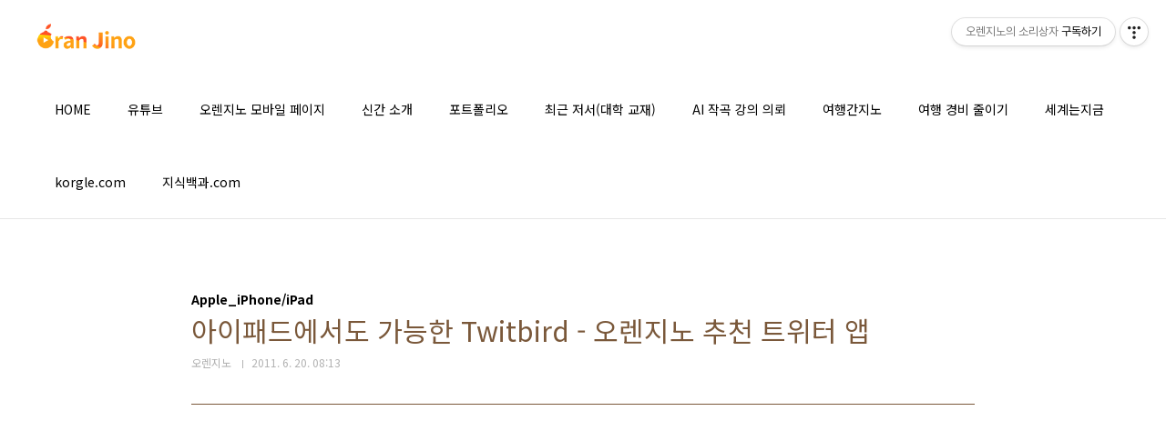

--- FILE ---
content_type: text/html;charset=UTF-8
request_url: https://jinobox.tistory.com/entry/%EC%95%84%EC%9D%B4%ED%8C%A8%EB%93%9C%EC%97%90%EC%84%9C%EB%8F%84-%EA%B0%80%EB%8A%A5%ED%95%9C-Twitbird-%EC%98%A4%EB%A0%8C%EC%A7%80%EB%85%B8-%EC%B6%94%EC%B2%9C-%ED%8A%B8%EC%9C%84%ED%84%B0-%EC%95%B1
body_size: 62379
content:
<!doctype html>
<html lang="ko">
                                                                                <head>
                <script type="text/javascript">if (!window.T) { window.T = {} }
window.T.config = {"TOP_SSL_URL":"https://www.tistory.com","PREVIEW":false,"ROLE":"guest","PREV_PAGE":"","NEXT_PAGE":"","BLOG":{"id":157770,"name":"jinobox","title":"오렌지노의 소리상자","isDormancy":false,"nickName":"오렌지노","status":"open","profileStatus":"normal"},"NEED_COMMENT_LOGIN":false,"COMMENT_LOGIN_CONFIRM_MESSAGE":"","LOGIN_URL":"https://www.tistory.com/auth/login/?redirectUrl=https://jinobox.tistory.com/entry/%25EC%2595%2584%25EC%259D%25B4%25ED%258C%25A8%25EB%2593%259C%25EC%2597%2590%25EC%2584%259C%25EB%258F%2584-%25EA%25B0%2580%25EB%258A%25A5%25ED%2595%259C-Twitbird-%25EC%2598%25A4%25EB%25A0%258C%25EC%25A7%2580%25EB%2585%25B8-%25EC%25B6%2594%25EC%25B2%259C-%25ED%258A%25B8%25EC%259C%2584%25ED%2584%25B0-%25EC%2595%25B1","DEFAULT_URL":"https://jino.me","USER":{"name":null,"homepage":null,"id":0,"profileImage":null},"SUBSCRIPTION":{"status":"none","isConnected":false,"isPending":false,"isWait":false,"isProcessing":false,"isNone":true},"IS_LOGIN":false,"HAS_BLOG":false,"IS_SUPPORT":false,"IS_SCRAPABLE":false,"TOP_URL":"http://www.tistory.com","JOIN_URL":"https://www.tistory.com/member/join","PHASE":"prod","ROLE_GROUP":"visitor"};
window.T.entryInfo = {"entryId":1570,"isAuthor":false,"categoryId":316187,"categoryLabel":"Apple_iPhone/iPad"};
window.appInfo = {"domain":"tistory.com","topUrl":"https://www.tistory.com","loginUrl":"https://www.tistory.com/auth/login","logoutUrl":"https://www.tistory.com/auth/logout"};
window.initData = {};

window.TistoryBlog = {
    basePath: "",
    url: "https://jino.me",
    tistoryUrl: "https://jinobox.tistory.com",
    manageUrl: "https://jinobox.tistory.com/manage",
    token: "799gYW21rbIDPHqkjlEvJx/hYS++MoR6a2TDF2EJHFYbz19x1oTMFd3Nmr+2tJ5D"
};
var servicePath = "";
var blogURL = "";</script>

                
                
                
                        <!-- BusinessLicenseInfo - START -->
        
            <link href="https://tistory1.daumcdn.net/tistory_admin/userblog/userblog-7c7a62cfef2026f12ec313f0ebcc6daafb4361d7/static/plugin/BusinessLicenseInfo/style.css" rel="stylesheet" type="text/css"/>

            <script>function switchFold(entryId) {
    var businessLayer = document.getElementById("businessInfoLayer_" + entryId);

    if (businessLayer) {
        if (businessLayer.className.indexOf("unfold_license") > 0) {
            businessLayer.className = "business_license_layer";
        } else {
            businessLayer.className = "business_license_layer unfold_license";
        }
    }
}
</script>

        
        <!-- BusinessLicenseInfo - END -->
        <!-- DaumShow - START -->
        <style type="text/css">#daumSearchBox {
    height: 21px;
    background-image: url(//i1.daumcdn.net/imgsrc.search/search_all/show/tistory/plugin/bg_search2_2.gif);
    margin: 5px auto;
    padding: 0;
}

#daumSearchBox input {
    background: none;
    margin: 0;
    padding: 0;
    border: 0;
}

#daumSearchBox #daumLogo {
    width: 34px;
    height: 21px;
    float: left;
    margin-right: 5px;
    background-image: url(//i1.daumcdn.net/img-media/tistory/img/bg_search1_2_2010ci.gif);
}

#daumSearchBox #show_q {
    background-color: transparent;
    border: none;
    font: 12px Gulim, Sans-serif;
    color: #555;
    margin-top: 4px;
    margin-right: 15px;
    float: left;
}

#daumSearchBox #show_btn {
    background-image: url(//i1.daumcdn.net/imgsrc.search/search_all/show/tistory/plugin/bt_search_2.gif);
    width: 37px;
    height: 21px;
    float: left;
    margin: 0;
    cursor: pointer;
    text-indent: -1000em;
}
</style>

        <!-- DaumShow - END -->

        <!-- GoogleAnalytics - START -->
        <script src="https://www.googletagmanager.com/gtag/js?id=UA-28294972-1" async="async"></script>
<script>window.dataLayer = window.dataLayer || [];
function gtag(){dataLayer.push(arguments);}
gtag('js', new Date());
gtag('config','UA-28294972-1', {
    cookie_domain: 'jinobox.tistory.com',
    cookie_flags: 'max-age=0;domain=.tistory.com',
    cookie_expires: 7 * 24 * 60 * 60 // 7 days, in seconds
});</script>

        <!-- GoogleAnalytics - END -->

<!-- PreventCopyContents - START -->
<meta content="no" http-equiv="imagetoolbar"/>

<!-- PreventCopyContents - END -->

<!-- System - START -->
<script src="//pagead2.googlesyndication.com/pagead/js/adsbygoogle.js" async="async" data-ad-host="ca-host-pub-9691043933427338" data-ad-client="ca-pub-2242455547587914"></script>
<!-- System - END -->

        <!-- GoogleSearchConsole - START -->
        
<!-- BEGIN GOOGLE_SITE_VERIFICATION -->
<meta name="google-site-verification" content="6j5aZgCFOj_cUqEF2Gy-hUfB9nskulWT6X7mt5lS9BE"/>
<!-- END GOOGLE_SITE_VERIFICATION -->

        <!-- GoogleSearchConsole - END -->

        <!-- TistoryProfileLayer - START -->
        <link href="https://tistory1.daumcdn.net/tistory_admin/userblog/userblog-7c7a62cfef2026f12ec313f0ebcc6daafb4361d7/static/plugin/TistoryProfileLayer/style.css" rel="stylesheet" type="text/css"/>
<script type="text/javascript" src="https://tistory1.daumcdn.net/tistory_admin/userblog/userblog-7c7a62cfef2026f12ec313f0ebcc6daafb4361d7/static/plugin/TistoryProfileLayer/script.js"></script>

        <!-- TistoryProfileLayer - END -->

                
                <meta http-equiv="X-UA-Compatible" content="IE=Edge">
<meta name="format-detection" content="telephone=no">
<script src="//t1.daumcdn.net/tistory_admin/lib/jquery/jquery-3.5.1.min.js" integrity="sha256-9/aliU8dGd2tb6OSsuzixeV4y/faTqgFtohetphbbj0=" crossorigin="anonymous"></script>
<script type="text/javascript" src="//t1.daumcdn.net/tiara/js/v1/tiara-1.2.0.min.js"></script><meta name="referrer" content="always"/>
<meta name="google-adsense-platform-account" content="ca-host-pub-9691043933427338"/>
<meta name="google-adsense-platform-domain" content="tistory.com"/>
<meta name="google-adsense-account" content="ca-pub-2242455547587914"/>
<meta name="description" content="이름(Title) TwitBird Pro for Twitter 카테고리(Category) Social Networking 개발자(Developer) NibiruTech Limited [다운로드] 가격(Price) $2.99 트위터 어플리케이션 많이 있지요? 공식 트위터 앱 뿐 아니라 에코폰, 오스푸라 등등... 전 트윗버드 씁니다. 오래전부터 Twitbird Pro를 써왔었어요. 그런데 원래 아이폰 버전만 있었던 것 같은데, iOS Universal 이네요. 그래서 아이패드에도 깔았습니다. 제 트위터 아이디는 @jino_me 입니다 ㅎ 각종 기능들을 제공합니다. 제 타임라인... 푸시는 TwitBird 상호간 푸시만 무료로 제공됩니다. 글로벌 푸시는 유료... 푸시는 걍 트위터 공식 앱으로 받는게 편해요.."/>
<meta property="og:type" content="article"/>
<meta property="og:url" content="https://jino.me/entry/%EC%95%84%EC%9D%B4%ED%8C%A8%EB%93%9C%EC%97%90%EC%84%9C%EB%8F%84-%EA%B0%80%EB%8A%A5%ED%95%9C-Twitbird-%EC%98%A4%EB%A0%8C%EC%A7%80%EB%85%B8-%EC%B6%94%EC%B2%9C-%ED%8A%B8%EC%9C%84%ED%84%B0-%EC%95%B1"/>
<meta property="og.article.author" content="오렌지노"/>
<meta property="og:site_name" content="오렌지노의 소리상자"/>
<meta property="og:title" content="아이패드에서도 가능한 Twitbird - 오렌지노 추천 트위터 앱"/>
<meta name="by" content="오렌지노"/>
<meta property="og:description" content="이름(Title) TwitBird Pro for Twitter 카테고리(Category) Social Networking 개발자(Developer) NibiruTech Limited [다운로드] 가격(Price) $2.99 트위터 어플리케이션 많이 있지요? 공식 트위터 앱 뿐 아니라 에코폰, 오스푸라 등등... 전 트윗버드 씁니다. 오래전부터 Twitbird Pro를 써왔었어요. 그런데 원래 아이폰 버전만 있었던 것 같은데, iOS Universal 이네요. 그래서 아이패드에도 깔았습니다. 제 트위터 아이디는 @jino_me 입니다 ㅎ 각종 기능들을 제공합니다. 제 타임라인... 푸시는 TwitBird 상호간 푸시만 무료로 제공됩니다. 글로벌 푸시는 유료... 푸시는 걍 트위터 공식 앱으로 받는게 편해요.."/>
<meta property="og:image" content="https://img1.daumcdn.net/thumb/R800x0/?scode=mtistory2&fname=https%3A%2F%2Ft1.daumcdn.net%2Fcfile%2Ftistory%2F2045F1464DFE1CDB13"/>
<meta property="article:section" content="'모바일'"/>
<meta name="twitter:card" content="summary_large_image"/>
<meta name="twitter:site" content="@TISTORY"/>
<meta name="twitter:title" content="아이패드에서도 가능한 Twitbird - 오렌지노 추천 트위터 앱"/>
<meta name="twitter:description" content="이름(Title) TwitBird Pro for Twitter 카테고리(Category) Social Networking 개발자(Developer) NibiruTech Limited [다운로드] 가격(Price) $2.99 트위터 어플리케이션 많이 있지요? 공식 트위터 앱 뿐 아니라 에코폰, 오스푸라 등등... 전 트윗버드 씁니다. 오래전부터 Twitbird Pro를 써왔었어요. 그런데 원래 아이폰 버전만 있었던 것 같은데, iOS Universal 이네요. 그래서 아이패드에도 깔았습니다. 제 트위터 아이디는 @jino_me 입니다 ㅎ 각종 기능들을 제공합니다. 제 타임라인... 푸시는 TwitBird 상호간 푸시만 무료로 제공됩니다. 글로벌 푸시는 유료... 푸시는 걍 트위터 공식 앱으로 받는게 편해요.."/>
<meta property="twitter:image" content="https://img1.daumcdn.net/thumb/R800x0/?scode=mtistory2&fname=https%3A%2F%2Ft1.daumcdn.net%2Fcfile%2Ftistory%2F2045F1464DFE1CDB13"/>
<meta content="https://jino.me/1570" property="dg:plink" content="https://jino.me/1570"/>
<meta name="plink"/>
<meta name="title" content="아이패드에서도 가능한 Twitbird - 오렌지노 추천 트위터 앱"/>
<meta name="article:media_name" content="오렌지노의 소리상자"/>
<meta property="article:mobile_url" content="https://jino.me/m/entry/%EC%95%84%EC%9D%B4%ED%8C%A8%EB%93%9C%EC%97%90%EC%84%9C%EB%8F%84-%EA%B0%80%EB%8A%A5%ED%95%9C-Twitbird-%EC%98%A4%EB%A0%8C%EC%A7%80%EB%85%B8-%EC%B6%94%EC%B2%9C-%ED%8A%B8%EC%9C%84%ED%84%B0-%EC%95%B1"/>
<meta property="article:pc_url" content="https://jino.me/entry/%EC%95%84%EC%9D%B4%ED%8C%A8%EB%93%9C%EC%97%90%EC%84%9C%EB%8F%84-%EA%B0%80%EB%8A%A5%ED%95%9C-Twitbird-%EC%98%A4%EB%A0%8C%EC%A7%80%EB%85%B8-%EC%B6%94%EC%B2%9C-%ED%8A%B8%EC%9C%84%ED%84%B0-%EC%95%B1"/>
<meta property="article:mobile_view_url" content="https://jinobox.tistory.com/m/entry/%EC%95%84%EC%9D%B4%ED%8C%A8%EB%93%9C%EC%97%90%EC%84%9C%EB%8F%84-%EA%B0%80%EB%8A%A5%ED%95%9C-Twitbird-%EC%98%A4%EB%A0%8C%EC%A7%80%EB%85%B8-%EC%B6%94%EC%B2%9C-%ED%8A%B8%EC%9C%84%ED%84%B0-%EC%95%B1"/>
<meta property="article:pc_view_url" content="https://jinobox.tistory.com/entry/%EC%95%84%EC%9D%B4%ED%8C%A8%EB%93%9C%EC%97%90%EC%84%9C%EB%8F%84-%EA%B0%80%EB%8A%A5%ED%95%9C-Twitbird-%EC%98%A4%EB%A0%8C%EC%A7%80%EB%85%B8-%EC%B6%94%EC%B2%9C-%ED%8A%B8%EC%9C%84%ED%84%B0-%EC%95%B1"/>
<meta property="article:talk_channel_view_url" content="https://jino.me/m/entry/%EC%95%84%EC%9D%B4%ED%8C%A8%EB%93%9C%EC%97%90%EC%84%9C%EB%8F%84-%EA%B0%80%EB%8A%A5%ED%95%9C-Twitbird-%EC%98%A4%EB%A0%8C%EC%A7%80%EB%85%B8-%EC%B6%94%EC%B2%9C-%ED%8A%B8%EC%9C%84%ED%84%B0-%EC%95%B1"/>
<meta property="article:pc_service_home" content="https://www.tistory.com"/>
<meta property="article:mobile_service_home" content="https://www.tistory.com/m"/>
<meta property="article:txid" content="157770_1570"/>
<meta property="article:published_time" content="2011-06-20T08:13:30+09:00"/>
<meta property="og:regDate" content="20110620010539"/>
<meta property="article:modified_time" content="2011-06-20T08:13:30+09:00"/>
<script type="module" src="https://tistory1.daumcdn.net/tistory_admin/userblog/userblog-7c7a62cfef2026f12ec313f0ebcc6daafb4361d7/static/pc/dist/index.js" defer=""></script>
<script type="text/javascript" src="https://tistory1.daumcdn.net/tistory_admin/userblog/userblog-7c7a62cfef2026f12ec313f0ebcc6daafb4361d7/static/pc/dist/index-legacy.js" defer="" nomodule="true"></script>
<script type="text/javascript" src="https://tistory1.daumcdn.net/tistory_admin/userblog/userblog-7c7a62cfef2026f12ec313f0ebcc6daafb4361d7/static/pc/dist/polyfills-legacy.js" defer="" nomodule="true"></script>
<link rel="stylesheet" type="text/css" href="https://t1.daumcdn.net/tistory_admin/www/style/font.css"/>
<link rel="stylesheet" type="text/css" href="https://tistory1.daumcdn.net/tistory_admin/userblog/userblog-7c7a62cfef2026f12ec313f0ebcc6daafb4361d7/static/style/content.css"/>
<link rel="stylesheet" type="text/css" href="https://tistory1.daumcdn.net/tistory_admin/userblog/userblog-7c7a62cfef2026f12ec313f0ebcc6daafb4361d7/static/pc/dist/index.css"/>
<script type="text/javascript">(function() {
    var tjQuery = jQuery.noConflict(true);
    window.tjQuery = tjQuery;
    window.orgjQuery = window.jQuery; window.jQuery = tjQuery;
    window.jQuery = window.orgjQuery; delete window.orgjQuery;
})()</script>
<script type="text/javascript" src="https://tistory1.daumcdn.net/tistory_admin/userblog/userblog-7c7a62cfef2026f12ec313f0ebcc6daafb4361d7/static/script/base.js"></script>
<script type="text/javascript" src="//developers.kakao.com/sdk/js/kakao.min.js"></script>

                
<meta charset="UTF-8">
<meta name="viewport" content="user-scalable=no, initial-scale=1.0, maximum-scale=1.0, minimum-scale=1.0, width=device-width">
	<meta name="naver-site-verification" content="4d60f873ec553ff7effc89463fef51709f898d47"/>
	<meta name="google-site-verification" content="6j5aZgCFOj_cUqEF2Gy-hUfB9nskulWT6X7mt5lS9BE" />
	<meta name="naver-site-verification" content="563b3a05b2c37593790c185cbb87c3ea3b6cbd36" />

<title>아이패드에서도 가능한 Twitbird - 오렌지노 추천 트위터 앱</title>
<link rel="stylesheet" href="https://tistory1.daumcdn.net/tistory/157770/skin/style.css?_version_=1707728439">
<script src="//t1.daumcdn.net/tistory_admin/lib/jquery/jquery-1.12.4.min.js"></script>
	<!-- Global site tag (gtag.js) - Google Analytics -->
<script async src="https://www.googletagmanager.com/gtag/js?id=UA-43643543-1"></script>
<script>
  window.dataLayer = window.dataLayer || [];
  function gtag(){dataLayer.push(arguments);}
  gtag('js', new Date());

  gtag('config', 'UA-43643543-1');
</script>

	<script type="application/ld+json">
{
 "@context": "http://schema.org",
 "@type": "Person",
 "name": "오렌지노의 소리상자 | 개러지밴드 10년 이상 강의, 저서 등 ",
 "url": "https://jino.me",
 "sameAs": [
   "http://youtube.com/c/oranjino",
   "http://facebook.com/ipadgarageband",
   "https://www.instagram.com/garageband_kr/",
	 "https://music.apple.com/us/artist/oranjino/1478850695",
	 "https://open.spotify.com/artist/2DuJkZe3akn7eiVBDVjEzd",
	 "https://www.melon.com/artist/timeline.htm?artistId=2745275",
	 "https://vibe.naver.com/artist/3002608"
 ]
}


                
                
                <style type="text/css">.another_category {
    border: 1px solid #E5E5E5;
    padding: 10px 10px 5px;
    margin: 10px 0;
    clear: both;
}

.another_category h4 {
    font-size: 12px !important;
    margin: 0 !important;
    border-bottom: 1px solid #E5E5E5 !important;
    padding: 2px 0 6px !important;
}

.another_category h4 a {
    font-weight: bold !important;
}

.another_category table {
    table-layout: fixed;
    border-collapse: collapse;
    width: 100% !important;
    margin-top: 10px !important;
}

* html .another_category table {
    width: auto !important;
}

*:first-child + html .another_category table {
    width: auto !important;
}

.another_category th, .another_category td {
    padding: 0 0 4px !important;
}

.another_category th {
    text-align: left;
    font-size: 12px !important;
    font-weight: normal;
    word-break: break-all;
    overflow: hidden;
    line-height: 1.5;
}

.another_category td {
    text-align: right;
    width: 80px;
    font-size: 11px;
}

.another_category th a {
    font-weight: normal;
    text-decoration: none;
    border: none !important;
}

.another_category th a.current {
    font-weight: bold;
    text-decoration: none !important;
    border-bottom: 1px solid !important;
}

.another_category th span {
    font-weight: normal;
    text-decoration: none;
    font: 10px Tahoma, Sans-serif;
    border: none !important;
}

.another_category_color_gray, .another_category_color_gray h4 {
    border-color: #E5E5E5 !important;
}

.another_category_color_gray * {
    color: #909090 !important;
}

.another_category_color_gray th a.current {
    border-color: #909090 !important;
}

.another_category_color_gray h4, .another_category_color_gray h4 a {
    color: #737373 !important;
}

.another_category_color_red, .another_category_color_red h4 {
    border-color: #F6D4D3 !important;
}

.another_category_color_red * {
    color: #E86869 !important;
}

.another_category_color_red th a.current {
    border-color: #E86869 !important;
}

.another_category_color_red h4, .another_category_color_red h4 a {
    color: #ED0908 !important;
}

.another_category_color_green, .another_category_color_green h4 {
    border-color: #CCE7C8 !important;
}

.another_category_color_green * {
    color: #64C05B !important;
}

.another_category_color_green th a.current {
    border-color: #64C05B !important;
}

.another_category_color_green h4, .another_category_color_green h4 a {
    color: #3EA731 !important;
}

.another_category_color_blue, .another_category_color_blue h4 {
    border-color: #C8DAF2 !important;
}

.another_category_color_blue * {
    color: #477FD6 !important;
}

.another_category_color_blue th a.current {
    border-color: #477FD6 !important;
}

.another_category_color_blue h4, .another_category_color_blue h4 a {
    color: #1960CA !important;
}

.another_category_color_violet, .another_category_color_violet h4 {
    border-color: #E1CEEC !important;
}

.another_category_color_violet * {
    color: #9D64C5 !important;
}

.another_category_color_violet th a.current {
    border-color: #9D64C5 !important;
}

.another_category_color_violet h4, .another_category_color_violet h4 a {
    color: #7E2CB5 !important;
}
</style>

                
                <link rel="stylesheet" type="text/css" href="https://tistory1.daumcdn.net/tistory_admin/userblog/userblog-7c7a62cfef2026f12ec313f0ebcc6daafb4361d7/static/style/revenue.css"/>
<link rel="canonical" href="https://jino.me/entry/%EC%95%84%EC%9D%B4%ED%8C%A8%EB%93%9C%EC%97%90%EC%84%9C%EB%8F%84-%EA%B0%80%EB%8A%A5%ED%95%9C-Twitbird-%EC%98%A4%EB%A0%8C%EC%A7%80%EB%85%B8-%EC%B6%94%EC%B2%9C-%ED%8A%B8%EC%9C%84%ED%84%B0-%EC%95%B1"/>

<!-- BEGIN STRUCTURED_DATA -->
<script type="application/ld+json">
    {"@context":"http://schema.org","@type":"BlogPosting","mainEntityOfPage":{"@id":"https://jino.me/entry/%EC%95%84%EC%9D%B4%ED%8C%A8%EB%93%9C%EC%97%90%EC%84%9C%EB%8F%84-%EA%B0%80%EB%8A%A5%ED%95%9C-Twitbird-%EC%98%A4%EB%A0%8C%EC%A7%80%EB%85%B8-%EC%B6%94%EC%B2%9C-%ED%8A%B8%EC%9C%84%ED%84%B0-%EC%95%B1","name":null},"url":"https://jino.me/entry/%EC%95%84%EC%9D%B4%ED%8C%A8%EB%93%9C%EC%97%90%EC%84%9C%EB%8F%84-%EA%B0%80%EB%8A%A5%ED%95%9C-Twitbird-%EC%98%A4%EB%A0%8C%EC%A7%80%EB%85%B8-%EC%B6%94%EC%B2%9C-%ED%8A%B8%EC%9C%84%ED%84%B0-%EC%95%B1","headline":"아이패드에서도 가능한 Twitbird - 오렌지노 추천 트위터 앱","description":"이름(Title) TwitBird Pro for Twitter 카테고리(Category) Social Networking 개발자(Developer) NibiruTech Limited [다운로드] 가격(Price) $2.99 트위터 어플리케이션 많이 있지요? 공식 트위터 앱 뿐 아니라 에코폰, 오스푸라 등등... 전 트윗버드 씁니다. 오래전부터 Twitbird Pro를 써왔었어요. 그런데 원래 아이폰 버전만 있었던 것 같은데, iOS Universal 이네요. 그래서 아이패드에도 깔았습니다. 제 트위터 아이디는 @jino_me 입니다 ㅎ 각종 기능들을 제공합니다. 제 타임라인... 푸시는 TwitBird 상호간 푸시만 무료로 제공됩니다. 글로벌 푸시는 유료... 푸시는 걍 트위터 공식 앱으로 받는게 편해요..","author":{"@type":"Person","name":"오렌지노","logo":null},"image":{"@type":"ImageObject","url":"https://img1.daumcdn.net/thumb/R800x0/?scode=mtistory2&fname=https%3A%2F%2Ft1.daumcdn.net%2Fcfile%2Ftistory%2F2045F1464DFE1CDB13","width":"800px","height":"800px"},"datePublished":"2011-06-20T08:13:30+09:00","dateModified":"2011-06-20T08:13:30+09:00","publisher":{"@type":"Organization","name":"TISTORY","logo":{"@type":"ImageObject","url":"https://t1.daumcdn.net/tistory_admin/static/images/openGraph/opengraph.png","width":"800px","height":"800px"}}}
</script>
<!-- END STRUCTURED_DATA -->
<link rel="stylesheet" type="text/css" href="https://tistory1.daumcdn.net/tistory_admin/userblog/userblog-7c7a62cfef2026f12ec313f0ebcc6daafb4361d7/static/style/dialog.css"/>
<link rel="stylesheet" type="text/css" href="//t1.daumcdn.net/tistory_admin/www/style/top/font.css"/>
<link rel="stylesheet" type="text/css" href="https://tistory1.daumcdn.net/tistory_admin/userblog/userblog-7c7a62cfef2026f12ec313f0ebcc6daafb4361d7/static/style/postBtn.css"/>
<link rel="stylesheet" type="text/css" href="https://tistory1.daumcdn.net/tistory_admin/userblog/userblog-7c7a62cfef2026f12ec313f0ebcc6daafb4361d7/static/style/tistory.css"/>
<script type="text/javascript" src="https://tistory1.daumcdn.net/tistory_admin/userblog/userblog-7c7a62cfef2026f12ec313f0ebcc6daafb4361d7/static/script/common.js"></script>

                
                </head>
                                                <body id="tt-body-page" class="layout-wide color-bright post-type-text paging-view-more">
                
                
                

<div id="acc-nav">
	<a href="#content">본문 바로가기</a>
</div>
<div id="wrap">
	<header id="header">
		<div class="inner">
			<h1>
				<a href="https://jino.me/">
					
						<img src="https://tistory2.daumcdn.net/tistory/157770/skinSetting/1cd3e0b9f786451983e534c2972a7ffe" alt="오렌지노의 소리상자">
					
					
				</a>
			</h1>
			<button type="button" class="mobile-menu"><span>메뉴</span></button>
			<nav id="gnb">
				<ul>
  <li class="t_menu_home first"><a href="/" target="">HOME</a></li>
  <li class="t_menu_link_1"><a href="https://www.youtube.com/jinosori" target="_black">유튜브</a></li>
  <li class="t_menu_link_2"><a href="https://ijino.net/m/" target="_black">오렌지노 모바일 페이지</a></li>
  <li class="t_menu_link_3"><a href="https://jino.me/3782" target="">신간 소개</a></li>
  <li class="t_menu_link_4"><a href="https://ijino.net/portfolio/" target="_black">포트폴리오</a></li>
  <li class="t_menu_link_5"><a href="https://ijino.net/garageband-book/" target="_black">최근 저서(대학 교재)</a></li>
  <li class="t_menu_link_6"><a href="https://ijino.net/%ec%95%84%ec%9d%b4%ed%8c%a8%eb%93%9c-%ea%b0%9c%eb%9f%ac%ec%a7%80%eb%b0%b4%eb%93%9c-%ea%b0%95%ec%a2%8c/chatgpt-ai-%ec%9e%91%ea%b3%a1-%ec%98%a4%eb%a0%8c%ec%a7%80%eb%85%b8-%ea%b0%95%ec%9d%98/" target="_black">AI 작곡 강의 의뢰</a></li>
  <li class="t_menu_category"><a href="/category/%EC%97%AC%ED%96%89%ED%9C%B4%EC%96%91%EC%83%81%EC%9E%90" target="">여행간지노</a></li>
  <li class="t_menu_page"><a href="/page/tour" target="">여행 경비 줄이기</a></li>
  <li class="t_menu_link_7"><a href="https://globalnow.kr" target="_black">세계는지금</a></li>
  <li class="t_menu_link_8"><a href="https://korgle.com/" target="_black">korgle.com</a></li>
  <li class="t_menu_link_9 last"><a href="https://xn--vb0bj20an4eq0h.com/" target="_black">지식백과.com</a></li>
</ul>
			</nav>
		</div>
	</header>
	<hr>
	<section class="container">
		<article id="content">

			

			

			

			

			<div class="inner">
				

				            
                
	
	
		<div class="hgroup">
			<div class="category">Apple_iPhone/iPad</div>
			<h1>아이패드에서도 가능한 Twitbird - 오렌지노 추천 트위터 앱 </h1>
			<div class="post-meta">
				<span class="author">오렌지노</span>
				<span class="date">2011. 6. 20. 08:13</span>
				
			</div>
		</div>
		<div class="entry-content">
			<script onerror="changeAdsenseToNaverAd()" async src="https://pagead2.googlesyndication.com/pagead/js/adsbygoogle.js?client=ca-pub-9527582522912841" crossorigin="anonymous"></script>
<!-- inventory -->
<ins class="adsbygoogle" style="margin:50px 0; display:block;" data-ad-client="ca-pub-9527582522912841" data-ad-slot="3825649038" data-ad-format="auto" data-full-width-responsive="true" data-ad-type="inventory" data-ad-adfit-unit="DAN-nRFiQiN4avFYIKbk"></ins>

<script id="adsense_script">
     (adsbygoogle = window.adsbygoogle || []).push({});
</script>
<script>
    if(window.observeAdsenseUnfilledState !== undefined){ observeAdsenseUnfilledState(); }
</script>
<div data-tistory-react-app="NaverAd"></div>

                    <!-- System - START -->
        <div class="revenue_unit_wrap">
  <div class="revenue_unit_item adsense responsive">
    <div class="revenue_unit_info">반응형</div>
    <script src="//pagead2.googlesyndication.com/pagead/js/adsbygoogle.js" async="async"></script>
    <ins class="adsbygoogle" style="display: block;" data-ad-host="ca-host-pub-9691043933427338" data-ad-client="ca-pub-2242455547587914" data-ad-format="auto"></ins>
    <script>(adsbygoogle = window.adsbygoogle || []).push({});</script>
  </div>
</div>
        <!-- System - END -->

            <div class="contents_style"><br />

<DIV><br />

<TABLE style="BORDER-COLLAPSE: collapse" cellSpacing=1 cellPadding=1 width=400 bgColor=#fffdd>
<TBODY>
<TR>
<TD style="BORDER-BOTTOM: #ec9c2c 1px solid; BORDER-LEFT: #ec9c2c 1px solid; BORDER-TOP: #ec9c2c 1px solid; BORDER-RIGHT: #ec9c2c 1px solid" rowSpan=3 width=70>
<CENTER><div class="imageblock center" style="text-align: center; clear: both;"><img src="https://t1.daumcdn.net/cfile/tistory/2045F1464DFE1CDB13" style="max-width: 100%; height: auto;" srcset="https://img1.daumcdn.net/thumb/R1280x0/?scode=mtistory2&fname=https%3A%2F%2Ft1.daumcdn.net%2Fcfile%2Ftistory%2F2045F1464DFE1CDB13" width="65" height="65" alt="" filename="777108.png" filemime="image/png"/></div>
</CENTER></TD>
<TD style="BORDER-BOTTOM: #ec9c2c 1px solid; BORDER-LEFT: #ec9c2c 1px solid; BORDER-TOP: #ec9c2c 1px solid; BORDER-RIGHT: #ec9c2c 1px solid" width=130>&nbsp;<FONT color=#612a03><STRONG>이름</STRONG>(Title)</FONT></TD>
<TD style="BORDER-BOTTOM: #ec9c2c 1px solid; BORDER-LEFT: #ec9c2c 1px solid; BORDER-TOP: #ec9c2c 1px solid; BORDER-RIGHT: #ec9c2c 1px solid" width=200><FONT color=#612a03><STRONG>&nbsp;TwitBird Pro for Twitter</STRONG></FONT></TD></TR>
<TR>
<TD style="BORDER-BOTTOM: #ec9c2c 1px solid; BORDER-LEFT: #ec9c2c 1px solid; BORDER-TOP: #ec9c2c 1px solid; BORDER-RIGHT: #ec9c2c 1px solid" width=130><FONT color=#612a03><STRONG>&nbsp;카테고리</STRONG>(Category)</FONT></TD>
<TD style="BORDER-BOTTOM: #ec9c2c 1px solid; BORDER-LEFT: #ec9c2c 1px solid; BORDER-TOP: #ec9c2c 1px solid; BORDER-RIGHT: #ec9c2c 1px solid" width=200><FONT color=#612a03><STRONG>&nbsp;</STRONG>Social Networking</FONT></TD></TR>
<TR>
<TD style="BORDER-BOTTOM: #ec9c2c 1px solid; BORDER-LEFT: #ec9c2c 1px solid; BORDER-TOP: #ec9c2c 1px solid; BORDER-RIGHT: #ec9c2c 1px solid" width=130><FONT color=#612a03><STRONG>&nbsp;개발자</STRONG>(Developer)</FONT></TD>
<TD style="BORDER-BOTTOM: #ec9c2c 1px solid; BORDER-LEFT: #ec9c2c 1px solid; BORDER-TOP: #ec9c2c 1px solid; BORDER-RIGHT: #ec9c2c 1px solid" width=200><FONT color=#612a03><STRONG>&nbsp;</STRONG><A href="http://www.nibirutech.com/">NibiruTech Limited</A></FONT></TD></TR>
<TR>
<TD style="BORDER-BOTTOM: #ec9c2c 1px solid; BORDER-LEFT: #ec9c2c 1px solid; BORDER-TOP: #ec9c2c 1px solid; BORDER-RIGHT: #ec9c2c 1px solid" width=70><FONT color=#612a03><STRONG><A title="[http://apptrek.com/jino/us/app/twitbird-pro-for-twitter/id317777108?mt=8]로 이동합니다." href="http://apptrek.com/jino/us/app/twitbird-pro-for-twitter/id317777108?mt=8" target=_blank>[다운로드]</A></STRONG></FONT></TD>
<TD style="BORDER-BOTTOM: #ec9c2c 1px solid; BORDER-LEFT: #ec9c2c 1px solid; BORDER-TOP: #ec9c2c 1px solid; BORDER-RIGHT: #ec9c2c 1px solid" width=130><FONT color=#612a03><STRONG>&nbsp;가격</STRONG>(Price)</FONT></TD>
<TD style="BORDER-BOTTOM: #ec9c2c 1px solid; BORDER-LEFT: #ec9c2c 1px solid; BORDER-TOP: #ec9c2c 1px solid; BORDER-RIGHT: #ec9c2c 1px solid" width=200><FONT color=#612a03><STRONG>&nbsp;</STRONG>$2.99</FONT></TD></TR></TBODY></TABLE>
<DIV><br />
트위터 어플리케이션 많이 있지요? <br />
공식 트위터 앱 뿐 아니라 에코폰, 오스푸라 등등...<br />
<br />전 트윗버드 씁니다. 오래전부터 Twitbird Pro를 써왔었어요.<br />
그런데 원래 아이폰 버전만 있었던 것 같은데, iOS Universal 이네요.<br />
<br />그래서 아이패드에도 깔았습니다.<br />
제 트위터 아이디는 <A title="[http://twitter.com/jino_me]로 이동합니다." href="http://twitter.com/jino_me" target=_blank>@jino_me</A> 입니다 ㅎ<br />
<br />
<P style="MARGIN: 0px"><div class="imageblock " style="display:inline;"><img src="https://t1.daumcdn.net/cfile/tistory/14433E424DFE1D5E04" style="max-width: 100%; height: auto;" srcset="https://img1.daumcdn.net/thumb/R1280x0/?scode=mtistory2&fname=https%3A%2F%2Ft1.daumcdn.net%2Fcfile%2Ftistory%2F14433E424DFE1D5E04" width="480" height="640" alt="" filename="IMG_0547.jpg" filemime="image/jpeg"/></div>
</P>
<P style="MARGIN: 0px"><br />
각종 기능들을 제공합니다.<br />
<br /><div class="imageblock " style="display:inline;"><img src="https://t1.daumcdn.net/cfile/tistory/15433E424DFE1D5E05" style="max-width: 100%; height: auto;" srcset="https://img1.daumcdn.net/thumb/R1280x0/?scode=mtistory2&fname=https%3A%2F%2Ft1.daumcdn.net%2Fcfile%2Ftistory%2F15433E424DFE1D5E05" width="480" height="640" alt="" filename="IMG_0548.jpg" filemime="image/jpeg"/></div>
</P>
<P style="MARGIN: 0px"><br />
제 타임라인... <br />
<br /><div class="imageblock " style="display:inline;"><img src="https://t1.daumcdn.net/cfile/tistory/17433E424DFE1D5F06" style="max-width: 100%; height: auto;" srcset="https://img1.daumcdn.net/thumb/R1280x0/?scode=mtistory2&fname=https%3A%2F%2Ft1.daumcdn.net%2Fcfile%2Ftistory%2F17433E424DFE1D5F06" width="480" height="640" alt="" filename="IMG_0549.jpg" filemime="image/jpeg"/></div>
</P>
<P style="MARGIN: 0px"><br />
푸시는 TwitBird&nbsp;상호간 푸시만 무료로 제공됩니다.<br />
글로벌 푸시는 유료... 푸시는 걍 트위터 공식 앱으로 받는게 편해요.<br />
<br /><div class="imageblock " style="display:inline;"><img src="https://t1.daumcdn.net/cfile/tistory/18433E424DFE1D5F07" style="max-width: 100%; height: auto;" srcset="https://img1.daumcdn.net/thumb/R1280x0/?scode=mtistory2&fname=https%3A%2F%2Ft1.daumcdn.net%2Fcfile%2Ftistory%2F18433E424DFE1D5F07" width="480" height="640" alt="" filename="IMG_0551.jpg" filemime="image/jpeg"/></div>
</P>
<P style="MARGIN: 0px"><br />
주변 트위터 검색좀 해볼까요? 어떤 분들이 계신지 음....<br />
<br /><div class="imageblock " style="display:inline;"><img src="https://t1.daumcdn.net/cfile/tistory/18433E424DFE1D6008" style="max-width: 100%; height: auto;" srcset="https://img1.daumcdn.net/thumb/R1280x0/?scode=mtistory2&fname=https%3A%2F%2Ft1.daumcdn.net%2Fcfile%2Ftistory%2F18433E424DFE1D6008" width="480" height="640" alt="" filename="IMG_0553.jpg" filemime="image/jpeg"/></div>
</P>
<P style="MARGIN: 0px"><br />
제 트윗들...<br />
<br /><div class="imageblock " style="display:inline;"><img src="https://t1.daumcdn.net/cfile/tistory/20433E424DFE1D6109" style="max-width: 100%; height: auto;" srcset="https://img1.daumcdn.net/thumb/R1280x0/?scode=mtistory2&fname=https%3A%2F%2Ft1.daumcdn.net%2Fcfile%2Ftistory%2F20433E424DFE1D6109" width="480" height="640" alt="" filename="IMG_0554.jpg" filemime="image/jpeg"/></div>
</P>
<P style="MARGIN: 0px"><br />
트윗을 남길 때, 여러 정보를 함께 첨부할 수 있습니다.<br />
<br /><div class="imageblock " style="display:inline;"><img src="https://t1.daumcdn.net/cfile/tistory/18433E424DFE1D610A" style="max-width: 100%; height: auto;" srcset="https://img1.daumcdn.net/thumb/R1280x0/?scode=mtistory2&fname=https%3A%2F%2Ft1.daumcdn.net%2Fcfile%2Ftistory%2F18433E424DFE1D610A" width="480" height="640" alt="" filename="IMG_0555.jpg" filemime="image/jpeg"/></div>
</P>
<P style="MARGIN: 0px"><br />
카메라, 사진앨범, 연락처, 해시태그, Geo태그, 페이스북, 임시저장함, 음성기록....<br />
<br /><div class="imageblock " style="display:inline;"><img src="https://t1.daumcdn.net/cfile/tistory/19433E424DFE1D610B" style="max-width: 100%; height: auto;" srcset="https://img1.daumcdn.net/thumb/R1280x0/?scode=mtistory2&fname=https%3A%2F%2Ft1.daumcdn.net%2Fcfile%2Ftistory%2F19433E424DFE1D610B" width="480" height="640" alt="" filename="IMG_0556.jpg" filemime="image/jpeg"/></div>
</P><br />
현위치, 음악트윗, URL단축, 삭제, 전송, Emoji, TextExpander 가 가능하네요.<br />
<br />여러 계정을 등록해 사용하기도 편리합니다.<br />
<br />
<TABLE style="BORDER-COLLAPSE: collapse" cellSpacing=1 cellPadding=1 width=740 bgColor=#ffffbe>
<TBODY>
<TR>
<TD style="BORDER-BOTTOM: #ff8b16 1px solid; BORDER-LEFT: #ff8b16 1px solid; BORDER-TOP: #ff8b16 1px solid; BORDER-RIGHT: #ff8b16 1px solid" width=500>&nbsp;<FONT color=#c84205><STRONG>아이폰&nbsp;추천 게시물 :&nbsp;<br />
</STRONG>&nbsp;<A href="http://jino.me/1501" target=_blank>2011/04/30 - [iPhone] - <STRONG>아이폰4 화이트</STRONG>로 바꾸었습니다. - iPhone 4 white</A><br />
&nbsp;<A href="http://jino.me/1500" target=_blank>2011/05/08 - [iPhone] - '나는 아이폰 아이패드 앱으로 음악한다' 이벤트와 저자강연</A><br />
&nbsp;<A href="http://jino.me/1460" target=_blank>2011/03/21 - [iPhone/Music] - 아이폰 <STRONG>비트메이커2</STRONG>로 뚝딱 만든 'I Gotta Feeling'</A><br />
&nbsp;<A href="http://jino.me/1449" target=_blank>2011/03/11 - [iPhone/Music] - 기다렸다! <STRONG>iPad GarageBand</STRONG> 드디어 출시!</A><br />
</FONT>&nbsp;<A href="http://jino.me/1283" target=_blank>2010/08/30 - [iPhone/Ocarina] - 오렌지노 아이폰&nbsp;<STRONG>오카리나 미니콘서트</STRONG>&nbsp;연주 동영상</A><br />
&nbsp;<A href="http://jino.me/1084" target=_blank>2009/11/30 - [iphone] - <STRONG>아이폰 초보</STRONG>를 위한 <STRONG>필수 어플리케이션</STRONG> 모음</A><br />
&nbsp;<A href="http://jino.me/1109" target=_blank>2009/12/28 - [iphone] - 간단한 <STRONG>아이폰 팁 모음 동영상</STRONG></A></TD>
<TD style="BORDER-BOTTOM: #ff8b16 1px solid; BORDER-LEFT: #ff8b16 1px solid; BORDER-TOP: #ff8b16 1px solid; BORDER-RIGHT: #ff8b16 1px solid" width=*>
<SCRIPT type=text/javascript><!--
google_ad_client = "pub-2242455547587914";
/* 200x90, 작성됨 10. 1. 13 */
google_ad_slot = "6428418806";
google_ad_width = 180;
google_ad_height = 90;
//-->
</SCRIPT>

<SCRIPT type=text/javascript src="http://pagead2.googlesyndication.com/pagead/show_ads.js">
</SCRIPT>
</TD></TR></TBODY></TABLE><FONT style="FONT-SIZE: 12px"><FONT color=#ffffff>&nbsp; * 이 포스트는 <STRONG>blog</STRONG>korea </FONT><A href="http://www.blogkorea.net/bnmsvc/chelMain.do?channelSeq=19160" target=_blank><FONT id=BKCHSTART_19160BKCHEND color=#ffffff>[<STRONG>블코채널 : </STRONG>아이폰 / 아이팟터치 추천 어플리케이션 모음]</FONT></A><FONT color=#ffffff> 에 링크 되어있습니다.&nbsp;&nbsp;&nbsp;</FONT><br />

<TABLE style="BORDER-COLLAPSE: collapse; COLOR: rgb(143,126,126)" cellSpacing=1 cellPadding=1 width=720 bgColor=#e8e8e8>
<TBODY>
<TR>
<TD style="BORDER-BOTTOM: #c8056a 2px solid; BORDER-LEFT: #c8056a 2px solid; BORDER-TOP: #c8056a 2px solid; BORDER-RIGHT: #c8056a 2px solid" width=160>
<CENTER><IMG style="FLOAT: none; CLEAR: none" src="https://t1.daumcdn.net/cfile/tistory/1632F14C4DC6C08929"></CENTER></TD>
<TD style="BORDER-BOTTOM: #c8056a 2px solid; BORDER-LEFT: #c8056a 2px solid; BORDER-TOP: #c8056a 2px solid; BORDER-RIGHT: #c8056a 2px solid" width=560><FONT color=#474747>&nbsp;<STRONG>오렌지노 두 번째 저서, <A title="[http://jino.me/1500]로 이동합니다." href="http://jino.me/1500" target=_blank>'나는 아이폰 아이패드 앱으로 음악한다!'&nbsp;+ 개러지밴드 외 28선</A></STRONG><br />
<br />&nbsp;비트메이커2, 썸잼, 오카리나 등 인기 앱부터 피아노, 기타, 드럼 등의 악기를 아이폰, 아이패드로 <br />
&nbsp;연주할 수 있도록 음악 이론부터 연주 방법까지 소개하였습니다.&nbsp;<br />
<br />&nbsp;인터넷 서점 구입 :&nbsp;&nbsp;<SPAN style="WIDOWS: 2; TEXT-TRANSFORM: none; TEXT-INDENT: 0px; BORDER-COLLAPSE: separate; FONT: medium Gulim; WHITE-SPACE: normal; ORPHANS: 2; LETTER-SPACING: normal; COLOR: rgb(0,0,0); WORD-SPACING: 0px; -webkit-border-horizontal-spacing: 0px; -webkit-border-vertical-spacing: 0px; -webkit-text-decorations-in-effect: none; -webkit-text-size-adjust: auto; -webkit-text-stroke-width: 0px" class=Apple-style-span><SPAN style="LINE-HEIGHT: 18px; FONT-FAMILY: Dotum, Verdana, AppleGothic, sans-serif; COLOR: rgb(255,153,0); FONT-SIZE: 12px" class=Apple-style-span><A style="COLOR: rgb(74,74,69); TEXT-DECORATION: none" href="http://click.linkprice.com/click.php?m=kbbook&amp;a=A100267292&amp;l=9999&amp;l_cd1=3&amp;l_cd2=0&amp;tu=http%3A%2F%2Fwww.kyobobook.co.kr%2Fproduct%2FdetailViewKor.laf%3FejkGb%3DKOR%26mallGb%3DKOR%26barcode%3D9788994178240%26orderClick%3DLAH" target=_blank><FONT color=#3058d2><U>[교보문고]</U></FONT></A><SPAN class=Apple-converted-space><FONT color=#3058d2>&nbsp;</FONT></SPAN><A style="COLOR: rgb(74,74,69); TEXT-DECORATION: none" href="http://click.linkprice.com/click.php?m=libro&amp;a=A100267292&amp;l=9999&amp;l_cd1=3&amp;l_cd2=0&amp;tu=http%3A%2F%2Fwww.libro.co.kr%2FProduct%2FBookDetail.libro%3Fgoods_id%3D0100010057343" target=_blank><FONT color=#3058d2><U>[리브로]</U></FONT></A><FONT color=#3058d2>&nbsp;</FONT><A style="COLOR: rgb(74,74,69); TEXT-DECORATION: none" href="http://book.interpark.com/blog/integration/product/itemDetail.rdo?prdNo=208163442&amp;refererType=8303&amp;bookblockname=bpmain_in&amp;booklinkname=wg_search_376BF9A89CBAD26C0976C491C6178B81468E96FA2A9E068C5048452095CA9FA8&amp;key=376BF9A89CBAD26C0976C491C6178B81468E96FA2A9E068C5048452095CA9FA8" target=_blank><FONT color=#3058d2><U>[인터파크]</U></FONT></A><SPAN class=Apple-converted-space><FONT color=#3058d2>&nbsp;</FONT></SPAN><A style="COLOR: rgb(74,74,69); TEXT-DECORATION: none" href="http://www.yes24.com/24/goods/5075492?scode=032&amp;OzSrank=1" target=_blank><FONT color=#3058d2><U>[YES24]</U></FONT></A><FONT color=#3058d2>&nbsp;</FONT><FONT color=#3058d2><A title="[http://ttb2.aladin.co.kr/clk.aspx?gw=324351718666&amp;url=http%3a%2f%2fwww.aladin.co.kr%2fshop%2fwproduct.aspx%3fISBN%3d8994178244&amp;ttbkey=ttbjino1334001&amp;pk=Hx0hHAgiPiEWISAfCHcJAC16PiF5OXNz&amp;ci=31789&amp;cp=11515104&amp;rf=http%3a%2f%2fjino.me%2f1499&amp;ts=1304266968216&amp;partner=ttbjino1334001&amp;fk=6&amp;rk=90878]로 이동합니다." href="http://ttb2.aladin.co.kr/clk.aspx?gw=324351718666&amp;url=http%3a%2f%2fwww.aladin.co.kr%2fshop%2fwproduct.aspx%3fISBN%3d8994178244&amp;ttbkey=ttbjino1334001&amp;pk=Hx0hHAgiPiEWISAfCHcJAC16PiF5OXNz&amp;ci=31789&amp;cp=11515104&amp;rf=http%3a%2f%2fjino.me%2f1499&amp;ts=1304266968216&amp;partner=ttbjino1334001&amp;fk=6&amp;rk=90878" target=_blank>[알라딘]</A>&nbsp;<A title="[http://click.linkprice.com/click.php?m=bandibook&amp;a=A100267292&amp;l=9999&amp;l_cd1=3&amp;l_cd2=0&amp;tu=http%3A%2F%2Fwww.bandinlunis.com%2Ffront%2Fproduct%2FdetailProduct.do%3FprodId%3D3308538]로 이동합니다." href="http://click.linkprice.com/click.php?m=bandibook&amp;a=A100267292&amp;l=9999&amp;l_cd1=3&amp;l_cd2=0&amp;tu=http%3A%2F%2Fwww.bandinlunis.com%2Ffront%2Fproduct%2FdetailProduct.do%3FprodId%3D3308538" target=_blank>[반디앤루니스]</A>&nbsp;<A title="[http://click.linkprice.com/click.php?m=m365&amp;a=A100267292&amp;l=9999&amp;l_cd1=3&amp;l_cd2=0&amp;tu=http%3A%2F%2Fbook.11st.co.kr%2FGoods.do%3Fcmd%3Ddetail%26gdsNo%3DM0000001079372]로 이동합니다." href="http://click.linkprice.com/click.php?m=m365&amp;a=A100267292&amp;l=9999&amp;l_cd1=3&amp;l_cd2=0&amp;tu=http%3A%2F%2Fbook.11st.co.kr%2FGoods.do%3Fcmd%3Ddetail%26gdsNo%3DM0000001079372" target=_blank>[11번가]</A></FONT><br />
<FONT color=#474747 face=굴림>&nbsp;포털사이트 : <A title="[http://book.daum.net/detail/book.do?bookid=BOK00013184673IN]로 이동합니다." href="http://book.daum.net/detail/book.do?bookid=BOK00013184673IN" target=_blank>[다음]</A> <A title="[http://book.naver.com/bookdb/book_detail.nhn?bid=6627446]로 이동합니다." href="http://book.naver.com/bookdb/book_detail.nhn?bid=6627446" target=_blank>[네이버]</A> <A title="[http://book.nate.com/detail.html?sbid=8295639&amp;mode=search]로 이동합니다." href="http://book.nate.com/detail.html?sbid=8295639&amp;mode=search" target=_blank>[네이트]</A><br />
&nbsp;페이스북 : <A href="http://fb.com/musicapp">fb.com/musicapp</A></FONT></SPAN></SPAN></FONT></TD></TR></TBODY></TABLE><br />
<B><FONT class=Apple-style-span color=#474747>
<TABLE style="BORDER-COLLAPSE: collapse" cellSpacing=1 cellPadding=1 width=720 bgColor=#ffffff>
<TBODY>
<TR>
<TD style="BORDER-BOTTOM: #dadada 1px solid; BORDER-LEFT: #dadada 1px solid; BORDER-TOP: #dadada 1px solid; BORDER-RIGHT: #dadada 1px solid" width="50%"><SPAN style="BORDER-COLLAPSE: separate; COLOR: rgb(51,51,51); FONT-WEIGHT: normal; -webkit-border-horizontal-spacing: 0px; -webkit-border-vertical-spacing: 0px" class=Apple-style-span>
<CENTER><B><FONT class=Apple-style-span color=#474747>관련 동영상 - 저자강연 및 오렌지노 아이폰 연주</FONT></B></SPAN><br />
&nbsp;<br />
<iframe src="https://www.youtube.com/embed/rRJR2NvWHI0?version=3&amp;amp" width="320" height="212" frameborder="" allowfullscreen="true"></iframe></CENTER></TD>
<TD style="BORDER-BOTTOM: #dadada 1px solid; BORDER-LEFT: #dadada 1px solid; BORDER-TOP: #dadada 1px solid; BORDER-RIGHT: #dadada 1px solid" width="50%">&nbsp;<iframe src="https://www.youtube.com/embed/cxVZXhMLid0?version=3&amp;amp" width="320" height="270" frameborder="" allowfullscreen="true"></iframe></TD></TR></TBODY></TABLE>&nbsp;</FONT></B><br />
<br /></FONT></DIV></DIV></div>
                    <!-- System - START -->
        <div class="revenue_unit_wrap">
  <div class="revenue_unit_item adsense responsive">
    <div class="revenue_unit_info">반응형</div>
    <script src="//pagead2.googlesyndication.com/pagead/js/adsbygoogle.js" async="async"></script>
    <ins class="adsbygoogle" style="display: block;" data-ad-host="ca-host-pub-9691043933427338" data-ad-client="ca-pub-2242455547587914" data-ad-format="auto"></ins>
    <script>(adsbygoogle = window.adsbygoogle || []).push({});</script>
  </div>
</div>
        <!-- System - END -->


                    <div class="container_postbtn #post_button_group">
  <div class="postbtn_like"><script>window.ReactionButtonType = 'reaction';
window.ReactionApiUrl = '//jinobox.tistory.com/reaction';
window.ReactionReqBody = {
    entryId: 1570
}</script>
<div class="wrap_btn" id="reaction-1570" data-tistory-react-app="Reaction"></div><div class="wrap_btn wrap_btn_share"><button type="button" class="btn_post sns_btn btn_share" aria-expanded="false" data-thumbnail-url="https://img1.daumcdn.net/thumb/R800x0/?scode=mtistory2&amp;fname=https%3A%2F%2Ft1.daumcdn.net%2Fcfile%2Ftistory%2F2045F1464DFE1CDB13" data-title="아이패드에서도 가능한 Twitbird - 오렌지노 추천 트위터 앱" data-description="이름(Title) TwitBird Pro for Twitter 카테고리(Category) Social Networking 개발자(Developer) NibiruTech Limited [다운로드] 가격(Price) $2.99 트위터 어플리케이션 많이 있지요? 공식 트위터 앱 뿐 아니라 에코폰, 오스푸라 등등... 전 트윗버드 씁니다. 오래전부터 Twitbird Pro를 써왔었어요. 그런데 원래 아이폰 버전만 있었던 것 같은데, iOS Universal 이네요. 그래서 아이패드에도 깔았습니다. 제 트위터 아이디는 @jino_me 입니다 ㅎ 각종 기능들을 제공합니다. 제 타임라인... 푸시는 TwitBird 상호간 푸시만 무료로 제공됩니다. 글로벌 푸시는 유료... 푸시는 걍 트위터 공식 앱으로 받는게 편해요.." data-profile-image="https://tistory1.daumcdn.net/tistory/157770/attach/33b9275d1f8c496f89443e0f19579467" data-profile-name="오렌지노" data-pc-url="https://jino.me/entry/%EC%95%84%EC%9D%B4%ED%8C%A8%EB%93%9C%EC%97%90%EC%84%9C%EB%8F%84-%EA%B0%80%EB%8A%A5%ED%95%9C-Twitbird-%EC%98%A4%EB%A0%8C%EC%A7%80%EB%85%B8-%EC%B6%94%EC%B2%9C-%ED%8A%B8%EC%9C%84%ED%84%B0-%EC%95%B1" data-relative-pc-url="/entry/%EC%95%84%EC%9D%B4%ED%8C%A8%EB%93%9C%EC%97%90%EC%84%9C%EB%8F%84-%EA%B0%80%EB%8A%A5%ED%95%9C-Twitbird-%EC%98%A4%EB%A0%8C%EC%A7%80%EB%85%B8-%EC%B6%94%EC%B2%9C-%ED%8A%B8%EC%9C%84%ED%84%B0-%EC%95%B1" data-blog-title="오렌지노의 소리상자"><span class="ico_postbtn ico_share">공유하기</span></button>
  <div class="layer_post" id="tistorySnsLayer"></div>
</div><div class="wrap_btn wrap_btn_etc" data-entry-id="1570" data-entry-visibility="public" data-category-visibility="public"><button type="button" class="btn_post btn_etc2" aria-expanded="false"><span class="ico_postbtn ico_etc">게시글 관리</span></button>
  <div class="layer_post" id="tistoryEtcLayer"></div>
</div></div>
<button type="button" class="btn_menu_toolbar btn_subscription #subscribe" data-blog-id="157770" data-url="https://jino.me/entry/%EC%95%84%EC%9D%B4%ED%8C%A8%EB%93%9C%EC%97%90%EC%84%9C%EB%8F%84-%EA%B0%80%EB%8A%A5%ED%95%9C-Twitbird-%EC%98%A4%EB%A0%8C%EC%A7%80%EB%85%B8-%EC%B6%94%EC%B2%9C-%ED%8A%B8%EC%9C%84%ED%84%B0-%EC%95%B1" data-device="web_pc" data-tiara-action-name="구독 버튼_클릭"><em class="txt_state"></em><strong class="txt_tool_id">오렌지노의 소리상자</strong><span class="img_common_tistory ico_check_type1"></span></button><div class="postbtn_ccl" data-ccl-type="1" data-ccl-derive="2">
    <a href="https://creativecommons.org/licenses/by-nc-nd/4.0/deed.ko" target="_blank" class="link_ccl" rel="license">
        <span class="bundle_ccl">
            <span class="ico_postbtn ico_ccl1">저작자표시</span> <span class="ico_postbtn ico_ccl2">비영리</span> <span class="ico_postbtn ico_ccl3">변경금지</span> 
        </span>
        <span class="screen_out">(새창열림)</span>
    </a>
</div>
<!--
<rdf:RDF xmlns="https://web.resource.org/cc/" xmlns:dc="https://purl.org/dc/elements/1.1/" xmlns:rdf="https://www.w3.org/1999/02/22-rdf-syntax-ns#">
    <Work rdf:about="">
        <license rdf:resource="https://creativecommons.org/licenses/by-nc-nd/4.0/deed.ko" />
    </Work>
    <License rdf:about="https://creativecommons.org/licenses/by-nc-nd/4.0/deed.ko">
        <permits rdf:resource="https://web.resource.org/cc/Reproduction"/>
        <permits rdf:resource="https://web.resource.org/cc/Distribution"/>
        <requires rdf:resource="https://web.resource.org/cc/Notice"/>
        <requires rdf:resource="https://web.resource.org/cc/Attribution"/>
        <prohibits rdf:resource="https://web.resource.org/cc/CommercialUse"/>

    </License>
</rdf:RDF>
-->  <div data-tistory-react-app="SupportButton"></div>
</div>

                    <!-- PostListinCategory - START -->
<div class="another_category another_category_color_gray">
  <h4>'<a href="/category/Apple_iPhone">Apple_iPhone</a> &gt; <a href="/category/Apple_iPhone/iPad">iPad</a>' 카테고리의 다른 글</h4>
  <table>
    <tr>
      <th><a href="/entry/%ED%95%9C-%EB%8C%80%EB%A1%9C-4%EB%AA%85%EC%9D%B4-%EC%97%B0%EC%A3%BC%ED%95%A0-%EC%88%98-%EC%9E%88%EB%8A%94-%EC%95%84%EC%9D%B4%ED%8C%A8%EB%93%9C-%EB%B0%B4%EB%93%9C-%ED%95%A9%EC%A3%BC-%EC%95%B1-Rockmate">한 대로 4명이 연주할 수 있는 아이패드 밴드 합주 앱 'Rockmate'</a>&nbsp;&nbsp;<span>(3)</span></th>
      <td>2012.02.01</td>
    </tr>
    <tr>
      <th><a href="/entry/%EC%95%84%EC%9D%B4%ED%8C%A8%EB%93%9C3-%EC%B6%9C%EC%8B%9C-%EC%9E%84%EB%B0%95-%EC%98%AC-3%EC%9B%94-LTE%EB%A1%9C-%EB%A7%8C%EB%82%98%EB%B3%BC-%EC%88%98-%EC%9E%88%EB%8B%B5%EB%8B%88%EB%8B%A4">아이패드3 출시 임박! 올 3월 LTE로 만나볼 수 있답니다.</a>&nbsp;&nbsp;<span>(5)</span></th>
      <td>2012.01.14</td>
    </tr>
    <tr>
      <th><a href="/entry/%EC%95%84%EC%9D%B4%ED%8C%A8%EB%93%9C-%ED%8E%98%EC%9D%B4%EC%8A%A4%EB%B6%81-%EA%B3%B5%EC%8B%9D-%EC%95%B1-%EB%93%9C%EB%94%94%EC%96%B4-%EC%B6%9C%EC%8B%9C-%EA%B8%B0%EB%8A%A5%EC%9D%84-%EC%82%B4%ED%8E%B4%EB%B3%B4%EB%8B%88">아이패드 페이스북 공식 앱 드디어 출시! 기능을 살펴보니~</a>&nbsp;&nbsp;<span>(2)</span></th>
      <td>2011.10.11</td>
    </tr>
    <tr>
      <th><a href="/entry/%EC%95%84%EC%9D%B4%ED%8C%A8%EB%93%9C-%EC%98%81%EC%96%B4%ED%95%99%EC%8A%B5-%EC%95%B1%EC%9D%80-%EC%9D%B4%EA%B2%8C-%E7%94%B2%EC%9D%B4%EC%A7%80-%EC%9E%89%EA%B8%80%EB%A6%AC%EC%8B%9C-%EB%A6%AC%EC%8A%A4%ED%83%80%ED%8A%B8-%EB%A6%AC%EB%94%A9">아이패드 영어학습 앱은 이게 甲이지~ 잉글리시 리스타트 리딩!</a>&nbsp;&nbsp;<span>(0)</span></th>
      <td>2011.09.30</td>
    </tr>
    <tr>
      <th><a href="/entry/%EC%9E%A5%EB%82%9C%EA%B0%90%EC%9D%84-%EC%95%84%EC%9D%B4%ED%8C%A8%EB%93%9C%EC%97%90-%EC%98%AC%EB%A6%AC%EB%A9%B4-%EB%A0%88%EC%9D%B4%EC%8B%B1-%EA%B2%8C%EC%9E%84%EC%9D%B4-%EC%8B%9C%EC%9E%91%EB%90%9C%EB%8B%A4-%EB%94%94%EC%A6%88%EB%8B%88%EC%9D%98-%EA%B8%B0%EB%A7%89%ED%9E%8C-%EB%B0%9C%EC%83%81">장난감을 아이패드에 올리면 레이싱 게임이 시작된다! 디즈니의 기막힌 발상!</a>&nbsp;&nbsp;<span>(0)</span></th>
      <td>2011.09.29</td>
    </tr>
    <tr>
      <th><a href="/entry/Daum-%EB%A7%8C%ED%99%94-%EC%95%84%EC%9D%B4%ED%8C%A8%EB%93%9C-%EC%A0%84%EC%9A%A9-%EC%95%B1%EC%9C%BC%EB%A1%9C-%ED%8E%B8%ED%95%98%EA%B2%8C-%EA%B0%90%EC%83%81%ED%95%98%EC%9E%90">Daum 만화, 아이패드 전용 앱으로 편하게 감상하자</a>&nbsp;&nbsp;<span>(0)</span></th>
      <td>2011.06.13</td>
    </tr>
    <tr>
      <th><a href="/entry/%EC%95%84%EC%9D%B4%ED%8C%A8%EB%93%9C%EB%A5%BC-%EB%93%80%EC%96%BC%EB%AA%A8%EB%8B%88%ED%84%B0%EB%A1%9C-%EC%93%B0%EC%9E%90-Displaylink-%ED%98%84%EC%9E%AC-%EB%AC%B4%EB%A3%8C-%EC%9D%B4%EB%B2%A4%ED%8A%B8%EC%A4%91">아이패드를 듀얼모니터로 쓰자, Displaylink 현재 무료 이벤트중</a>&nbsp;&nbsp;<span>(6)</span></th>
      <td>2011.05.19</td>
    </tr>
    <tr>
      <th><a href="/entry/%EC%95%84%EC%9D%B4%ED%8C%A8%EB%93%9C-%EA%B0%95%EC%B6%94-%EC%95%85%EC%84%B8%EC%82%AC%EB%A6%AC-%EC%B9%B4%EB%A9%94%EB%9D%BC-%EC%BB%A4%EB%84%A5%EC%85%98-%ED%82%A4%ED%8A%B8">아이패드 강추 악세사리, 카메라 커넥션 키트</a>&nbsp;&nbsp;<span>(3)</span></th>
      <td>2011.04.05</td>
    </tr>
    <tr>
      <th><a href="/entry/%EC%95%84%EC%9D%B4%ED%8C%A8%EB%93%9C%EB%A1%9C-%EB%AA%85%EA%B6%81%EC%88%98%EA%B0%80-%EB%90%98%EC%9E%90-Bowmaster-HD">아이패드로 명궁수가 되자, Bowmaster HD</a>&nbsp;&nbsp;<span>(2)</span></th>
      <td>2011.03.04</td>
    </tr>
    <tr>
      <th><a href="/entry/%EA%B0%80%ED%86%A8%EB%A6%AD-%EB%A7%A4%EC%9D%BC%EB%AF%B8%EC%82%AC-%EC%95%84%EC%9D%B4%ED%8C%A8%EB%93%9C-%EC%95%B1">가톨릭 매일미사, 아이패드 앱</a>&nbsp;&nbsp;<span>(0)</span></th>
      <td>2011.02.11</td>
    </tr>
  </table>
</div>

<!-- PostListinCategory - END -->

		</div>
		

		
			<div class="related-articles">
				<h2><strong>'Apple_iPhone/iPad'</strong> Related Articles</h2>
				<ul>
					
						<li>
							<a href="/entry/%EC%95%84%EC%9D%B4%ED%8C%A8%EB%93%9C-%EC%98%81%EC%96%B4%ED%95%99%EC%8A%B5-%EC%95%B1%EC%9D%80-%EC%9D%B4%EA%B2%8C-%E7%94%B2%EC%9D%B4%EC%A7%80-%EC%9E%89%EA%B8%80%EB%A6%AC%EC%8B%9C-%EB%A6%AC%EC%8A%A4%ED%83%80%ED%8A%B8-%EB%A6%AC%EB%94%A9?category=316187">
								<span class="thum">
									
										<img src="//i1.daumcdn.net/thumb/C200x200/?fname=https%3A%2F%2Ft1.daumcdn.net%2Fcfile%2Ftistory%2F173848434E85768D0C" alt="">
									
								</span>
								<span class="title">아이패드 영어학습 앱은 이게 甲이지~ 잉글리시 리스타트 리딩!</span>
							</a>
						</li>
					
						<li>
							<a href="/entry/%EC%9E%A5%EB%82%9C%EA%B0%90%EC%9D%84-%EC%95%84%EC%9D%B4%ED%8C%A8%EB%93%9C%EC%97%90-%EC%98%AC%EB%A6%AC%EB%A9%B4-%EB%A0%88%EC%9D%B4%EC%8B%B1-%EA%B2%8C%EC%9E%84%EC%9D%B4-%EC%8B%9C%EC%9E%91%EB%90%9C%EB%8B%A4-%EB%94%94%EC%A6%88%EB%8B%88%EC%9D%98-%EA%B8%B0%EB%A7%89%ED%9E%8C-%EB%B0%9C%EC%83%81?category=316187">
								<span class="thum">
									
										<img src="//i1.daumcdn.net/thumb/C200x200/?fname=https%3A%2F%2Ft1.daumcdn.net%2Fcfile%2Ftistory%2F164941424E84791108" alt="">
									
								</span>
								<span class="title">장난감을 아이패드에 올리면 레이싱 게임이 시작된다! 디즈니의 기막힌 발상!</span>
							</a>
						</li>
					
						<li>
							<a href="/entry/Daum-%EB%A7%8C%ED%99%94-%EC%95%84%EC%9D%B4%ED%8C%A8%EB%93%9C-%EC%A0%84%EC%9A%A9-%EC%95%B1%EC%9C%BC%EB%A1%9C-%ED%8E%B8%ED%95%98%EA%B2%8C-%EA%B0%90%EC%83%81%ED%95%98%EC%9E%90?category=316187">
								<span class="thum">
									
										<img src="//i1.daumcdn.net/thumb/C200x200/?fname=https%3A%2F%2Ft1.daumcdn.net%2Fcfile%2Ftistory%2F12647F384DF4D9D30E" alt="">
									
								</span>
								<span class="title">Daum 만화, 아이패드 전용 앱으로 편하게 감상하자</span>
							</a>
						</li>
					
						<li>
							<a href="/entry/%EC%95%84%EC%9D%B4%ED%8C%A8%EB%93%9C%EB%A5%BC-%EB%93%80%EC%96%BC%EB%AA%A8%EB%8B%88%ED%84%B0%EB%A1%9C-%EC%93%B0%EC%9E%90-Displaylink-%ED%98%84%EC%9E%AC-%EB%AC%B4%EB%A3%8C-%EC%9D%B4%EB%B2%A4%ED%8A%B8%EC%A4%91?category=316187">
								<span class="thum">
									
										<img src="//i1.daumcdn.net/thumb/C200x200/?fname=https%3A%2F%2Ft1.daumcdn.net%2Fcfile%2Ftistory%2F14128A3B4DD3F8B137" alt="">
									
								</span>
								<span class="title">아이패드를 듀얼모니터로 쓰자, Displaylink 현재 무료 이벤트중</span>
							</a>
						</li>
					
				</ul>
			</div>
		

		<div data-tistory-react-app="Namecard"></div>

	

                
            
			</div>

			

			

			

		</article>
		<aside id="aside">
			<div class="inner">
				<div class="sidebar-1">
					            <div class="revenue_unit_wrap">
  <div class="revenue_unit_item adsense responsive">
    <div class="revenue_unit_info">반응형</div>
    <script src="//pagead2.googlesyndication.com/pagead/js/adsbygoogle.js" async="async"></script>
    <ins class="adsbygoogle" style="display: block;" data-ad-host="ca-host-pub-9691043933427338" data-ad-client="ca-pub-2242455547587914" data-ad-format="auto"></ins>
    <script>(adsbygoogle = window.adsbygoogle || []).push({});</script>
  </div>
</div><div class="module module_plugin"><!-- SB_Banner - START -->
<iframe width="100%" src="https://www.youtube.com/embed/4fzenMA6Y8E" frameborder="0" allow="accelerometer; autoplay; encrypted-media; gyroscope; picture-in-picture" allowfullscreen></iframe>


<!-- SB_Banner - END -->
</div>

							<!-- 최근 포스트 -->
							<div class="posts">
								<h2>최근 포스트</h2>
								<ul>
									
								</ul>
							</div>
						
				</div>

				<div class="sidebar-2">
						
							<!-- 검색 -->
							<div class="search">
								<h2>검색</h2>
								
									<fieldset>
										<input type="text" name="search" value="" placeholder="검색내용을 입력하세요." onkeypress="if (event.keyCode == 13 ) { try {
    window.location.href = '/search' + '/' + looseURIEncode(document.getElementsByName('search')[0].value);
    document.getElementsByName('search')[0].value = '';
    return false;
} catch (e) {} }">
										<button type="button" onclick="try {
    window.location.href = '/search' + '/' + looseURIEncode(document.getElementsByName('search')[0].value);
    document.getElementsByName('search')[0].value = '';
    return false;
} catch (e) {}">검색</button>
									</fieldset>
								
							</div>
						
				</div>

				<div class="sidebar-3">
					
							<!-- 전체 방문자 -->
							<div class="count">
								<h2>전체 방문자</h2>
								<p class="total"></p>
								<ul>
									<li><strong>오늘</strong></li>
									<li><strong>어제</strong></li>
								</ul>
							</div>
						
				</div>
			</div>
		</aside>
	</section>
	<hr>
	<footer id="footer">
		<p class="copyright">DESIGN BY <a href="#">TISTORY</a> <a href="https://jinobox.tistory.com/manage" class="admin">관리자</a></p>
	</footer>
</div>
<script src="https://tistory1.daumcdn.net/tistory/157770/skin/images/script.js?_version_=1707728439"></script>

	<script type="text/javascript" src="//wcs.naver.net/wcslog.js"></script>
<script type="text/javascript">
if(!wcs_add) var wcs_add = {};
wcs_add["wa"] = "e5e1feb28ddae0";
if(window.wcs) {
  wcs_do();
}
</script>
<div class="#menubar menu_toolbar ">
  <h2 class="screen_out">티스토리툴바</h2>
<div class="btn_tool btn_tool_type1" id="menubar_wrapper" data-tistory-react-app="Menubar"></div><div class="btn_tool"><button class="btn_menu_toolbar btn_subscription  #subscribe" data-blog-id="157770" data-url="https://jinobox.tistory.com" data-device="web_pc"><strong class="txt_tool_id">오렌지노의 소리상자</strong><em class="txt_state">구독하기</em><span class="img_common_tistory ico_check_type1"></span></button></div></div>
<div class="layer_tooltip">
  <div class="inner_layer_tooltip">
    <p class="desc_g"></p>
  </div>
</div>
<div id="editEntry" style="position:absolute;width:1px;height:1px;left:-100px;top:-100px"></div>


                        <!-- CallBack - START -->
        <script>                    (function () { 
                        var blogTitle = '오렌지노의 소리상자';
                        
                        (function () {
    function isShortContents () {
        return window.getSelection().toString().length < 30;
    }
    function isCommentLink (elementID) {
        return elementID === 'commentLinkClipboardInput'
    }

    function copyWithSource (event) {
        if (isShortContents() || isCommentLink(event.target.id)) {
            return;
        }
        var range = window.getSelection().getRangeAt(0);
        var contents = range.cloneContents();
        var temp = document.createElement('div');

        temp.appendChild(contents);

        var url = document.location.href;
        var decodedUrl = decodeURI(url);
        var postfix = ' [' + blogTitle + ':티스토리]';

        event.clipboardData.setData('text/plain', temp.innerText + '\n출처: ' + decodedUrl + postfix);
        event.clipboardData.setData('text/html', '<pre data-ke-type="codeblock">' + temp.innerHTML + '</pre>' + '출처: <a href="' + url + '">' + decodedUrl + '</a>' + postfix);
        event.preventDefault();
    }

    document.addEventListener('copy', copyWithSource);
})()

                    })()</script>

        <!-- CallBack - END -->

        <!-- NaverAnalytics - START -->
        <script type="text/javascript" src="//wcs.naver.net/wcslog.js"></script>
<script type="text/javascript">if(!wcs_add) var wcs_add = {};
   wcs_add["wa"] = encodeURI("e5e1feb28ddae0");
   wcs_do();</script>

        <!-- NaverAnalytics - END -->

        <!-- PreventCopyContents - START -->
        <script type="text/javascript">document.oncontextmenu = new Function ('return false');
document.ondragstart = new Function ('return false');
document.onselectstart = new Function ('return false');
document.body.style.MozUserSelect = 'none';</script>
<script type="text/javascript" src="https://tistory1.daumcdn.net/tistory_admin/userblog/userblog-7c7a62cfef2026f12ec313f0ebcc6daafb4361d7/static/plugin/PreventCopyContents/script.js"></script>

        <!-- PreventCopyContents - END -->

<!-- RainbowLink - START -->
<script type="text/javascript" src="https://tistory1.daumcdn.net/tistory_admin/userblog/userblog-7c7a62cfef2026f12ec313f0ebcc6daafb4361d7/static/plugin/RainbowLink/script.js"></script>

<!-- RainbowLink - END -->

                
                <div style="margin:0; padding:0; border:none; background:none; float:none; clear:none; z-index:0"></div>
<script type="text/javascript" src="https://tistory1.daumcdn.net/tistory_admin/userblog/userblog-7c7a62cfef2026f12ec313f0ebcc6daafb4361d7/static/script/common.js"></script>
<script type="text/javascript">window.roosevelt_params_queue = window.roosevelt_params_queue || [{channel_id: 'dk', channel_label: '{tistory}'}]</script>
<script type="text/javascript" src="//t1.daumcdn.net/midas/rt/dk_bt/roosevelt_dk_bt.js" async="async"></script>

                
                <script>window.tiara = {"svcDomain":"user.tistory.com","section":"글뷰","trackPage":"글뷰_보기","page":"글뷰","key":"157770-1570","customProps":{"userId":"0","blogId":"157770","entryId":"1570","role":"guest","trackPage":"글뷰_보기","filterTarget":false},"entry":{"entryId":"1570","entryTitle":"아이패드에서도 가능한 Twitbird - 오렌지노 추천 트위터 앱","entryType":"POST","categoryName":"Apple_iPhone/iPad","categoryId":"316187","serviceCategoryName":"모바일","serviceCategoryId":402,"author":"168161","authorNickname":"오렌지노","blogNmae":"오렌지노의 소리상자","image":"cfile7.uf@2045F1464DFE1CDB136D59.png","plink":"/entry/%EC%95%84%EC%9D%B4%ED%8C%A8%EB%93%9C%EC%97%90%EC%84%9C%EB%8F%84-%EA%B0%80%EB%8A%A5%ED%95%9C-Twitbird-%EC%98%A4%EB%A0%8C%EC%A7%80%EB%85%B8-%EC%B6%94%EC%B2%9C-%ED%8A%B8%EC%9C%84%ED%84%B0-%EC%95%B1","tags":["Apple","Apps","iPad","iPad2","iphone","iphone4","ipod","It","Twitter","리뷰","모바일","스마트폰","스티브잡스","아이팟","아이팟터치","아이패드","아이폰","아이폰 어플","아이폰4","애플","애플리케이션","앱","앱스","앱스토어","어플 추천","어플리케이션","이슈","추천앱","터치 어플","트위터"]},"kakaoAppKey":"3e6ddd834b023f24221217e370daed18","appUserId":"null","thirdProvideAgree":null}</script>
<script type="module" src="https://t1.daumcdn.net/tistory_admin/frontend/tiara/v1.0.6/index.js"></script>
<script src="https://t1.daumcdn.net/tistory_admin/frontend/tiara/v1.0.6/polyfills-legacy.js" nomodule="true" defer="true"></script>
<script src="https://t1.daumcdn.net/tistory_admin/frontend/tiara/v1.0.6/index-legacy.js" nomodule="true" defer="true"></script>

                </body>
</html>


--- FILE ---
content_type: text/html; charset=utf-8
request_url: https://www.google.com/recaptcha/api2/aframe
body_size: 267
content:
<!DOCTYPE HTML><html><head><meta http-equiv="content-type" content="text/html; charset=UTF-8"></head><body><script nonce="jYPZx4Wbgah4s7pYu28XTw">/** Anti-fraud and anti-abuse applications only. See google.com/recaptcha */ try{var clients={'sodar':'https://pagead2.googlesyndication.com/pagead/sodar?'};window.addEventListener("message",function(a){try{if(a.source===window.parent){var b=JSON.parse(a.data);var c=clients[b['id']];if(c){var d=document.createElement('img');d.src=c+b['params']+'&rc='+(localStorage.getItem("rc::a")?sessionStorage.getItem("rc::b"):"");window.document.body.appendChild(d);sessionStorage.setItem("rc::e",parseInt(sessionStorage.getItem("rc::e")||0)+1);localStorage.setItem("rc::h",'1769246144637');}}}catch(b){}});window.parent.postMessage("_grecaptcha_ready", "*");}catch(b){}</script></body></html>